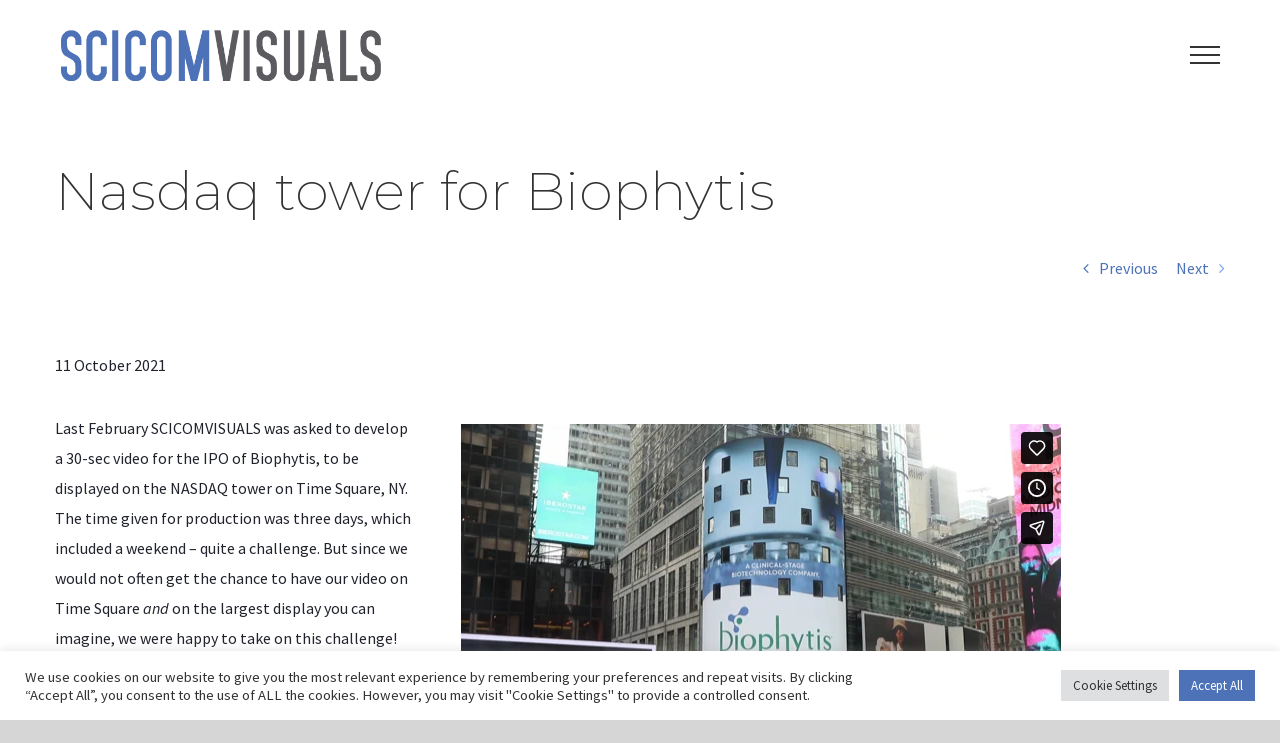

--- FILE ---
content_type: text/html; charset=UTF-8
request_url: https://player.vimeo.com/video/629130247?autoplay=0&autopause=0
body_size: 6298
content:
<!DOCTYPE html>
<html lang="en">
<head>
  <meta charset="utf-8">
  <meta name="viewport" content="width=device-width,initial-scale=1,user-scalable=yes">
  
  <link rel="canonical" href="https://player.vimeo.com/video/629130247">
  <meta name="googlebot" content="noindex,indexifembedded">
  
  
  <title>Nasdaq on Vimeo</title>
  <style>
      body, html, .player, .fallback {
          overflow: hidden;
          width: 100%;
          height: 100%;
          margin: 0;
          padding: 0;
      }
      .fallback {
          
              background-color: transparent;
          
      }
      .player.loading { opacity: 0; }
      .fallback iframe {
          position: fixed;
          left: 0;
          top: 0;
          width: 100%;
          height: 100%;
      }
  </style>
  <link rel="modulepreload" href="https://f.vimeocdn.com/p/4.46.25/js/player.module.js" crossorigin="anonymous">
  <link rel="modulepreload" href="https://f.vimeocdn.com/p/4.46.25/js/vendor.module.js" crossorigin="anonymous">
  <link rel="preload" href="https://f.vimeocdn.com/p/4.46.25/css/player.css" as="style">
</head>

<body>


<div class="vp-placeholder">
    <style>
        .vp-placeholder,
        .vp-placeholder-thumb,
        .vp-placeholder-thumb::before,
        .vp-placeholder-thumb::after {
            position: absolute;
            top: 0;
            bottom: 0;
            left: 0;
            right: 0;
        }
        .vp-placeholder {
            visibility: hidden;
            width: 100%;
            max-height: 100%;
            height: calc(1080 / 1920 * 100vw);
            max-width: calc(1920 / 1080 * 100vh);
            margin: auto;
        }
        .vp-placeholder-carousel {
            display: none;
            background-color: #000;
            position: absolute;
            left: 0;
            right: 0;
            bottom: -60px;
            height: 60px;
        }
    </style>

    

    
        <style>
            .vp-placeholder-thumb {
                overflow: hidden;
                width: 100%;
                max-height: 100%;
                margin: auto;
            }
            .vp-placeholder-thumb::before,
            .vp-placeholder-thumb::after {
                content: "";
                display: block;
                filter: blur(7px);
                margin: 0;
                background: url(https://i.vimeocdn.com/video/1271402476-ec327fb4f68472c9f882374b47b540edcc78448be9103278b?mw=80&q=85) 50% 50% / contain no-repeat;
            }
            .vp-placeholder-thumb::before {
                 
                margin: -30px;
            }
        </style>
    

    <div class="vp-placeholder-thumb"></div>
    <div class="vp-placeholder-carousel"></div>
    <script>function placeholderInit(t,h,d,s,n,o){var i=t.querySelector(".vp-placeholder"),v=t.querySelector(".vp-placeholder-thumb");if(h){var p=function(){try{return window.self!==window.top}catch(a){return!0}}(),w=200,y=415,r=60;if(!p&&window.innerWidth>=w&&window.innerWidth<y){i.style.bottom=r+"px",i.style.maxHeight="calc(100vh - "+r+"px)",i.style.maxWidth="calc("+n+" / "+o+" * (100vh - "+r+"px))";var f=t.querySelector(".vp-placeholder-carousel");f.style.display="block"}}if(d){var e=new Image;e.onload=function(){var a=n/o,c=e.width/e.height;if(c<=.95*a||c>=1.05*a){var l=i.getBoundingClientRect(),g=l.right-l.left,b=l.bottom-l.top,m=window.innerWidth/g*100,x=window.innerHeight/b*100;v.style.height="calc("+e.height+" / "+e.width+" * "+m+"vw)",v.style.maxWidth="calc("+e.width+" / "+e.height+" * "+x+"vh)"}i.style.visibility="visible"},e.src=s}else i.style.visibility="visible"}
</script>
    <script>placeholderInit(document,  false ,  true , "https://i.vimeocdn.com/video/1271402476-ec327fb4f68472c9f882374b47b540edcc78448be9103278b?mw=80\u0026q=85",  1920 ,  1080 );</script>
</div>

<div id="player" class="player"></div>
<script>window.playerConfig = {"cdn_url":"https://f.vimeocdn.com","vimeo_api_url":"api.vimeo.com","request":{"files":{"dash":{"cdns":{"akfire_interconnect_quic":{"avc_url":"https://vod-adaptive-ak.vimeocdn.com/exp=1769060942~acl=%2F03dcd9d8-7b14-4284-825c-b8f3a5ecbff7%2Fpsid%3D0bcdeef4561a42283cf200042aa05ab0c890d17b2e28300ce2bc523b9c7fd74d%2F%2A~hmac=a0bf54cdec7b150db4e85a1828bc705c8eee6995193df43124182d0113739336/03dcd9d8-7b14-4284-825c-b8f3a5ecbff7/psid=0bcdeef4561a42283cf200042aa05ab0c890d17b2e28300ce2bc523b9c7fd74d/v2/playlist/av/primary/prot/cXNyPTE/playlist.json?omit=av1-hevc\u0026pathsig=8c953e4f~aeEGjUR4sptCE014oe3subWQyqn1wl6nv0zIeAQ1oEc\u0026qsr=1\u0026r=dXM%3D\u0026rh=1zSFVG","origin":"gcs","url":"https://vod-adaptive-ak.vimeocdn.com/exp=1769060942~acl=%2F03dcd9d8-7b14-4284-825c-b8f3a5ecbff7%2Fpsid%3D0bcdeef4561a42283cf200042aa05ab0c890d17b2e28300ce2bc523b9c7fd74d%2F%2A~hmac=a0bf54cdec7b150db4e85a1828bc705c8eee6995193df43124182d0113739336/03dcd9d8-7b14-4284-825c-b8f3a5ecbff7/psid=0bcdeef4561a42283cf200042aa05ab0c890d17b2e28300ce2bc523b9c7fd74d/v2/playlist/av/primary/prot/cXNyPTE/playlist.json?pathsig=8c953e4f~aeEGjUR4sptCE014oe3subWQyqn1wl6nv0zIeAQ1oEc\u0026qsr=1\u0026r=dXM%3D\u0026rh=1zSFVG"},"fastly_skyfire":{"avc_url":"https://skyfire.vimeocdn.com/1769060942-0xf199ccea8803c605b487473c2bc96d7c8e3b7513/03dcd9d8-7b14-4284-825c-b8f3a5ecbff7/psid=0bcdeef4561a42283cf200042aa05ab0c890d17b2e28300ce2bc523b9c7fd74d/v2/playlist/av/primary/prot/cXNyPTE/playlist.json?omit=av1-hevc\u0026pathsig=8c953e4f~aeEGjUR4sptCE014oe3subWQyqn1wl6nv0zIeAQ1oEc\u0026qsr=1\u0026r=dXM%3D\u0026rh=1zSFVG","origin":"gcs","url":"https://skyfire.vimeocdn.com/1769060942-0xf199ccea8803c605b487473c2bc96d7c8e3b7513/03dcd9d8-7b14-4284-825c-b8f3a5ecbff7/psid=0bcdeef4561a42283cf200042aa05ab0c890d17b2e28300ce2bc523b9c7fd74d/v2/playlist/av/primary/prot/cXNyPTE/playlist.json?pathsig=8c953e4f~aeEGjUR4sptCE014oe3subWQyqn1wl6nv0zIeAQ1oEc\u0026qsr=1\u0026r=dXM%3D\u0026rh=1zSFVG"}},"default_cdn":"akfire_interconnect_quic","separate_av":true,"streams":[{"profile":"175","id":"2d29308c-0ea0-412d-a5b1-f21dbacb472d","fps":29.98,"quality":"1080p"},{"profile":"d0b41bac-2bf2-4310-8113-df764d486192","id":"6abc4dcd-104e-459c-add3-fca3ab82a84d","fps":29.98,"quality":"240p"},{"profile":"164","id":"a00e10d6-9b15-4f53-8681-c230f3a83f3d","fps":29.98,"quality":"360p"},{"profile":"165","id":"11014bf1-9cce-4ce2-8c20-3466268b3921","fps":29.98,"quality":"540p"},{"profile":"174","id":"1dd02f8a-a9a9-4254-b3e1-60cc843aea0e","fps":29.98,"quality":"720p"}],"streams_avc":[{"profile":"174","id":"1dd02f8a-a9a9-4254-b3e1-60cc843aea0e","fps":29.98,"quality":"720p"},{"profile":"175","id":"2d29308c-0ea0-412d-a5b1-f21dbacb472d","fps":29.98,"quality":"1080p"},{"profile":"d0b41bac-2bf2-4310-8113-df764d486192","id":"6abc4dcd-104e-459c-add3-fca3ab82a84d","fps":29.98,"quality":"240p"},{"profile":"164","id":"a00e10d6-9b15-4f53-8681-c230f3a83f3d","fps":29.98,"quality":"360p"},{"profile":"165","id":"11014bf1-9cce-4ce2-8c20-3466268b3921","fps":29.98,"quality":"540p"}]},"hls":{"cdns":{"akfire_interconnect_quic":{"avc_url":"https://vod-adaptive-ak.vimeocdn.com/exp=1769060942~acl=%2F03dcd9d8-7b14-4284-825c-b8f3a5ecbff7%2Fpsid%3D0bcdeef4561a42283cf200042aa05ab0c890d17b2e28300ce2bc523b9c7fd74d%2F%2A~hmac=a0bf54cdec7b150db4e85a1828bc705c8eee6995193df43124182d0113739336/03dcd9d8-7b14-4284-825c-b8f3a5ecbff7/psid=0bcdeef4561a42283cf200042aa05ab0c890d17b2e28300ce2bc523b9c7fd74d/v2/playlist/av/primary/prot/cXNyPTE/playlist.m3u8?omit=av1-hevc-opus\u0026pathsig=8c953e4f~BiTXgIhgvK-hQYBZte2KehRT7twrpGpVeBF3LWlDR-w\u0026qsr=1\u0026r=dXM%3D\u0026rh=1zSFVG\u0026sf=fmp4","origin":"gcs","url":"https://vod-adaptive-ak.vimeocdn.com/exp=1769060942~acl=%2F03dcd9d8-7b14-4284-825c-b8f3a5ecbff7%2Fpsid%3D0bcdeef4561a42283cf200042aa05ab0c890d17b2e28300ce2bc523b9c7fd74d%2F%2A~hmac=a0bf54cdec7b150db4e85a1828bc705c8eee6995193df43124182d0113739336/03dcd9d8-7b14-4284-825c-b8f3a5ecbff7/psid=0bcdeef4561a42283cf200042aa05ab0c890d17b2e28300ce2bc523b9c7fd74d/v2/playlist/av/primary/prot/cXNyPTE/playlist.m3u8?omit=opus\u0026pathsig=8c953e4f~BiTXgIhgvK-hQYBZte2KehRT7twrpGpVeBF3LWlDR-w\u0026qsr=1\u0026r=dXM%3D\u0026rh=1zSFVG\u0026sf=fmp4"},"fastly_skyfire":{"avc_url":"https://skyfire.vimeocdn.com/1769060942-0xf199ccea8803c605b487473c2bc96d7c8e3b7513/03dcd9d8-7b14-4284-825c-b8f3a5ecbff7/psid=0bcdeef4561a42283cf200042aa05ab0c890d17b2e28300ce2bc523b9c7fd74d/v2/playlist/av/primary/prot/cXNyPTE/playlist.m3u8?omit=av1-hevc-opus\u0026pathsig=8c953e4f~BiTXgIhgvK-hQYBZte2KehRT7twrpGpVeBF3LWlDR-w\u0026qsr=1\u0026r=dXM%3D\u0026rh=1zSFVG\u0026sf=fmp4","origin":"gcs","url":"https://skyfire.vimeocdn.com/1769060942-0xf199ccea8803c605b487473c2bc96d7c8e3b7513/03dcd9d8-7b14-4284-825c-b8f3a5ecbff7/psid=0bcdeef4561a42283cf200042aa05ab0c890d17b2e28300ce2bc523b9c7fd74d/v2/playlist/av/primary/prot/cXNyPTE/playlist.m3u8?omit=opus\u0026pathsig=8c953e4f~BiTXgIhgvK-hQYBZte2KehRT7twrpGpVeBF3LWlDR-w\u0026qsr=1\u0026r=dXM%3D\u0026rh=1zSFVG\u0026sf=fmp4"}},"default_cdn":"akfire_interconnect_quic","separate_av":true}},"file_codecs":{"av1":[],"avc":["1dd02f8a-a9a9-4254-b3e1-60cc843aea0e","2d29308c-0ea0-412d-a5b1-f21dbacb472d","6abc4dcd-104e-459c-add3-fca3ab82a84d","a00e10d6-9b15-4f53-8681-c230f3a83f3d","11014bf1-9cce-4ce2-8c20-3466268b3921"],"hevc":{"dvh1":[],"hdr":[],"sdr":[]}},"lang":"en","referrer":"https://www.scicomvisuals.com/2021/10/11/nasdaq-tower-for-biophytis/","cookie_domain":".vimeo.com","signature":"7f7340122a592a04045f174d3b99e9af","timestamp":1769057342,"expires":3600,"thumb_preview":{"url":"https://videoapi-sprites.vimeocdn.com/video-sprites/image/ac8dd692-91b7-4b2c-a697-7e12f67bbbed.0.jpeg?ClientID=sulu\u0026Expires=1769060941\u0026Signature=f3b697956c734ec6a7caaa3103143558b1c683a5","height":2640,"width":4686,"frame_height":240,"frame_width":426,"columns":11,"frames":120},"currency":"USD","session":"74d6479d32467a02c7d187f58a513404b5a2d0841769057342","cookie":{"volume":1,"quality":null,"hd":0,"captions":null,"transcript":null,"captions_styles":{"color":null,"fontSize":null,"fontFamily":null,"fontOpacity":null,"bgOpacity":null,"windowColor":null,"windowOpacity":null,"bgColor":null,"edgeStyle":null},"audio_language":null,"audio_kind":null,"qoe_survey_vote":0},"build":{"backend":"31e9776","js":"4.46.25"},"urls":{"js":"https://f.vimeocdn.com/p/4.46.25/js/player.js","js_base":"https://f.vimeocdn.com/p/4.46.25/js","js_module":"https://f.vimeocdn.com/p/4.46.25/js/player.module.js","js_vendor_module":"https://f.vimeocdn.com/p/4.46.25/js/vendor.module.js","locales_js":{"de-DE":"https://f.vimeocdn.com/p/4.46.25/js/player.de-DE.js","en":"https://f.vimeocdn.com/p/4.46.25/js/player.js","es":"https://f.vimeocdn.com/p/4.46.25/js/player.es.js","fr-FR":"https://f.vimeocdn.com/p/4.46.25/js/player.fr-FR.js","ja-JP":"https://f.vimeocdn.com/p/4.46.25/js/player.ja-JP.js","ko-KR":"https://f.vimeocdn.com/p/4.46.25/js/player.ko-KR.js","pt-BR":"https://f.vimeocdn.com/p/4.46.25/js/player.pt-BR.js","zh-CN":"https://f.vimeocdn.com/p/4.46.25/js/player.zh-CN.js"},"ambisonics_js":"https://f.vimeocdn.com/p/external/ambisonics.min.js","barebone_js":"https://f.vimeocdn.com/p/4.46.25/js/barebone.js","chromeless_js":"https://f.vimeocdn.com/p/4.46.25/js/chromeless.js","three_js":"https://f.vimeocdn.com/p/external/three.rvimeo.min.js","vuid_js":"https://f.vimeocdn.com/js_opt/modules/utils/vuid.min.js","hive_sdk":"https://f.vimeocdn.com/p/external/hive-sdk.js","hive_interceptor":"https://f.vimeocdn.com/p/external/hive-interceptor.js","proxy":"https://player.vimeo.com/static/proxy.html","css":"https://f.vimeocdn.com/p/4.46.25/css/player.css","chromeless_css":"https://f.vimeocdn.com/p/4.46.25/css/chromeless.css","fresnel":"https://arclight.vimeo.com/add/player-stats","player_telemetry_url":"https://arclight.vimeo.com/player-events","telemetry_base":"https://lensflare.vimeo.com"},"flags":{"plays":1,"dnt":0,"autohide_controls":0,"preload_video":"metadata_on_hover","qoe_survey_forced":0,"ai_widget":0,"ecdn_delta_updates":0,"disable_mms":0,"check_clip_skipping_forward":0},"country":"US","client":{"ip":"18.222.233.33"},"ab_tests":{"cross_origin_texttracks":{"group":"variant","track":false,"data":null}},"atid":"4116070334.1769057342","ai_widget_signature":"6d932a918957073b2a14b41b01b40fc99c4721a5bf53221b50c4cd35780a9d40_1769060942","config_refresh_url":"https://player.vimeo.com/video/629130247/config/request?atid=4116070334.1769057342\u0026expires=3600\u0026referrer=https%3A%2F%2Fwww.scicomvisuals.com%2F2021%2F10%2F11%2Fnasdaq-tower-for-biophytis%2F\u0026session=74d6479d32467a02c7d187f58a513404b5a2d0841769057342\u0026signature=7f7340122a592a04045f174d3b99e9af\u0026time=1769057342\u0026v=1"},"player_url":"player.vimeo.com","video":{"id":629130247,"title":"Nasdaq","width":1920,"height":1080,"duration":112,"url":"https://vimeo.com/629130247","share_url":"https://vimeo.com/629130247","embed_code":"\u003ciframe title=\"vimeo-player\" src=\"https://player.vimeo.com/video/629130247?h=ac12c04390\" width=\"640\" height=\"360\" frameborder=\"0\" referrerpolicy=\"strict-origin-when-cross-origin\" allow=\"autoplay; fullscreen; picture-in-picture; clipboard-write; encrypted-media; web-share\"   allowfullscreen\u003e\u003c/iframe\u003e","default_to_hd":0,"privacy":"anybody","embed_permission":"public","thumbnail_url":"https://i.vimeocdn.com/video/1271402476-ec327fb4f68472c9f882374b47b540edcc78448be9103278b","owner":{"id":52671915,"name":"SCICOMVISUALS","img":"https://i.vimeocdn.com/portrait/13970309_60x60?sig=56b41905361a16d3c91eba573f7995c4bd3d31113d66d7019d270ef2cbe65d02\u0026v=1\u0026region=us","img_2x":"https://i.vimeocdn.com/portrait/13970309_60x60?sig=56b41905361a16d3c91eba573f7995c4bd3d31113d66d7019d270ef2cbe65d02\u0026v=1\u0026region=us","url":"https://vimeo.com/user52671915","account_type":"plus"},"spatial":0,"live_event":null,"version":{"current":null,"available":[{"id":312634883,"file_id":2897650954,"is_current":true}]},"unlisted_hash":null,"rating":{"id":6},"fps":29.98,"channel_layout":"stereo","ai":0,"locale":""},"user":{"id":0,"team_id":0,"team_origin_user_id":0,"account_type":"none","liked":0,"watch_later":0,"owner":0,"mod":0,"logged_in":0,"private_mode_enabled":0,"vimeo_api_client_token":"eyJhbGciOiJIUzI1NiIsInR5cCI6IkpXVCJ9.eyJzZXNzaW9uX2lkIjoiNzRkNjQ3OWQzMjQ2N2EwMmM3ZDE4N2Y1OGE1MTM0MDRiNWEyZDA4NDE3NjkwNTczNDIiLCJleHAiOjE3NjkwNjA5NDIsImFwcF9pZCI6MTE4MzU5LCJzY29wZXMiOiJwdWJsaWMgc3RhdHMifQ.zcbdc7IpfpjMQT8ZvD7JlDIDX52FJK1ug-7gUV0o2VA"},"view":1,"vimeo_url":"vimeo.com","embed":{"audio_track":"","autoplay":0,"autopause":0,"dnt":0,"editor":0,"keyboard":1,"log_plays":1,"loop":0,"muted":0,"on_site":0,"texttrack":"","transparent":1,"outro":"videos","playsinline":1,"quality":null,"player_id":"","api":null,"app_id":"","color":"00adef","color_one":"000000","color_two":"00adef","color_three":"ffffff","color_four":"000000","context":"embed.main","settings":{"auto_pip":1,"badge":0,"byline":0,"collections":0,"color":0,"force_color_one":0,"force_color_two":0,"force_color_three":0,"force_color_four":0,"embed":1,"fullscreen":1,"like":1,"logo":1,"playbar":1,"portrait":0,"pip":1,"share":1,"spatial_compass":0,"spatial_label":0,"speed":1,"title":0,"volume":1,"watch_later":1,"watch_full_video":1,"controls":1,"airplay":1,"audio_tracks":1,"chapters":1,"chromecast":1,"cc":1,"transcript":1,"quality":1,"play_button_position":0,"ask_ai":0,"skipping_forward":1,"debug_payload_collection_policy":"default"},"create_interactive":{"has_create_interactive":false,"viddata_url":""},"min_quality":null,"max_quality":null,"initial_quality":null,"prefer_mms":1}}</script>
<script>const fullscreenSupported="exitFullscreen"in document||"webkitExitFullscreen"in document||"webkitCancelFullScreen"in document||"mozCancelFullScreen"in document||"msExitFullscreen"in document||"webkitEnterFullScreen"in document.createElement("video");var isIE=checkIE(window.navigator.userAgent),incompatibleBrowser=!fullscreenSupported||isIE;window.noModuleLoading=!1,window.dynamicImportSupported=!1,window.cssLayersSupported=typeof CSSLayerBlockRule<"u",window.isInIFrame=function(){try{return window.self!==window.top}catch(e){return!0}}(),!window.isInIFrame&&/twitter/i.test(navigator.userAgent)&&window.playerConfig.video.url&&(window.location=window.playerConfig.video.url),window.playerConfig.request.lang&&document.documentElement.setAttribute("lang",window.playerConfig.request.lang),window.loadScript=function(e){var n=document.getElementsByTagName("script")[0];n&&n.parentNode?n.parentNode.insertBefore(e,n):document.head.appendChild(e)},window.loadVUID=function(){if(!window.playerConfig.request.flags.dnt&&!window.playerConfig.embed.dnt){window._vuid=[["pid",window.playerConfig.request.session]];var e=document.createElement("script");e.async=!0,e.src=window.playerConfig.request.urls.vuid_js,window.loadScript(e)}},window.loadCSS=function(e,n){var i={cssDone:!1,startTime:new Date().getTime(),link:e.createElement("link")};return i.link.rel="stylesheet",i.link.href=n,e.getElementsByTagName("head")[0].appendChild(i.link),i.link.onload=function(){i.cssDone=!0},i},window.loadLegacyJS=function(e,n){if(incompatibleBrowser){var i=e.querySelector(".vp-placeholder");i&&i.parentNode&&i.parentNode.removeChild(i);let a=`/video/${window.playerConfig.video.id}/fallback`;window.playerConfig.request.referrer&&(a+=`?referrer=${window.playerConfig.request.referrer}`),n.innerHTML=`<div class="fallback"><iframe title="unsupported message" src="${a}" frameborder="0"></iframe></div>`}else{n.className="player loading";var t=window.loadCSS(e,window.playerConfig.request.urls.css),r=e.createElement("script"),o=!1;r.src=window.playerConfig.request.urls.js,window.loadScript(r),r["onreadystatechange"in r?"onreadystatechange":"onload"]=function(){!o&&(!this.readyState||this.readyState==="loaded"||this.readyState==="complete")&&(o=!0,playerObject=new VimeoPlayer(n,window.playerConfig,t.cssDone||{link:t.link,startTime:t.startTime}))},window.loadVUID()}};function checkIE(e){e=e&&e.toLowerCase?e.toLowerCase():"";function n(r){return r=r.toLowerCase(),new RegExp(r).test(e);return browserRegEx}var i=n("msie")?parseFloat(e.replace(/^.*msie (\d+).*$/,"$1")):!1,t=n("trident")?parseFloat(e.replace(/^.*trident\/(\d+)\.(\d+).*$/,"$1.$2"))+4:!1;return i||t}
</script>
<script nomodule>
  window.noModuleLoading = true;
  var playerEl = document.getElementById('player');
  window.loadLegacyJS(document, playerEl);
</script>
<script type="module">try{import("").catch(()=>{})}catch(t){}window.dynamicImportSupported=!0;
</script>
<script type="module">if(!window.dynamicImportSupported||!window.cssLayersSupported){if(!window.noModuleLoading){window.noModuleLoading=!0;var playerEl=document.getElementById("player");window.loadLegacyJS(document,playerEl)}var moduleScriptLoader=document.getElementById("js-module-block");moduleScriptLoader&&moduleScriptLoader.parentElement.removeChild(moduleScriptLoader)}
</script>
<script type="module" id="js-module-block">if(!window.noModuleLoading&&window.dynamicImportSupported&&window.cssLayersSupported){const n=document.getElementById("player"),e=window.loadCSS(document,window.playerConfig.request.urls.css);import(window.playerConfig.request.urls.js_module).then(function(o){new o.VimeoPlayer(n,window.playerConfig,e.cssDone||{link:e.link,startTime:e.startTime}),window.loadVUID()}).catch(function(o){throw/TypeError:[A-z ]+import[A-z ]+module/gi.test(o)&&window.loadLegacyJS(document,n),o})}
</script>

<script type="application/ld+json">{"embedUrl":"https://player.vimeo.com/video/629130247?h=ac12c04390","thumbnailUrl":"https://i.vimeocdn.com/video/1271402476-ec327fb4f68472c9f882374b47b540edcc78448be9103278b?f=webp","name":"Nasdaq","description":"Biophytis on Nasdaq Tower","duration":"PT112S","uploadDate":"2021-10-11T09:42:39-04:00","@context":"https://schema.org/","@type":"VideoObject"}</script>

</body>
</html>
